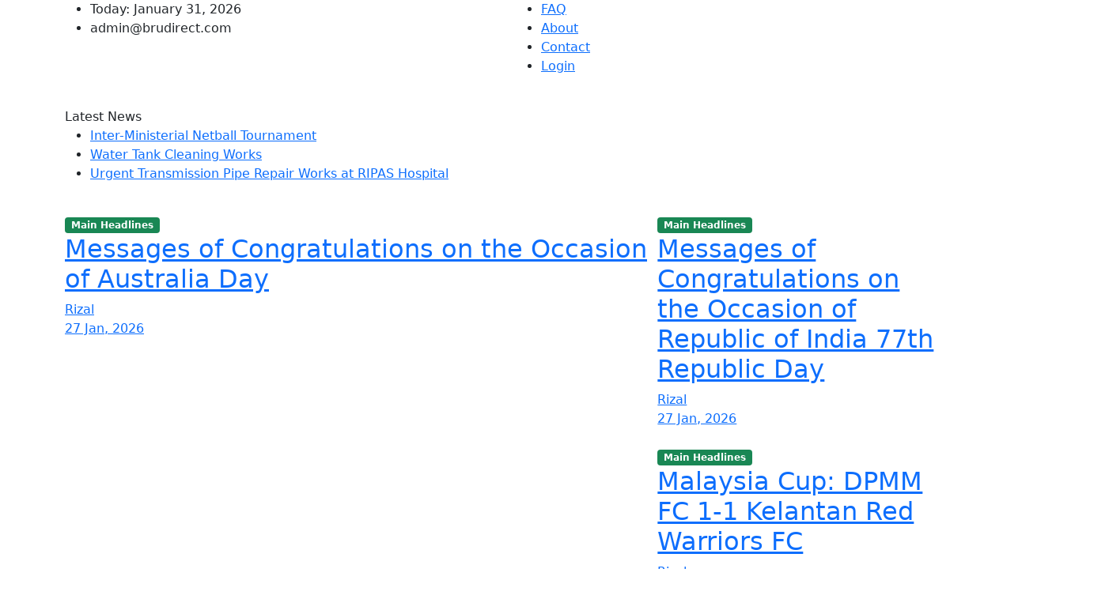

--- FILE ---
content_type: text/html; charset=UTF-8
request_url: https://www.brudirect.com/index.php/2010070524552/Local-News/news.php?id=166353
body_size: 11544
content:
<!DOCTYPE html>
<html lang="en">
    <head>
        <!-- Global site tag (gtag.js) - Google Analytics -->
<script async src="https://www.googletagmanager.com/gtag/js?id=G-VKDY0RM59B"></script>
<script>
  window.dataLayer = window.dataLayer || [];
  function gtag(){dataLayer.push(arguments);}
  gtag('js', new Date());

  gtag('config', 'G-VKDY0RM59B');
</script>
<script async src="https://pagead2.googlesyndication.com/pagead/js/adsbygoogle.js?client=ca-pub-3544059416375875"
     crossorigin="anonymous"></script>
        <meta charset="utf-8">
        <meta name="viewport" content="width=device-width, initial-scale=1, shrink-to-fit=no">
        
        <meta name="description" content="">
        <title>Brunei's No.1 News Website</title>        
        
        <link rel="icon" type="image/png" href="https://brudirect.com/uploads/favicon.ico">

        <!-- All CSS -->
        <link rel="stylesheet" href="https://brudirect.com/dist-front/css/bootstrap.min.css">
        <link rel="stylesheet" href="https://brudirect.com/dist-front/css/jquery-ui.css">
        <link rel="stylesheet" href="https://brudirect.com/dist-front/css/animate.min.css">
        <link rel="stylesheet" href="https://brudirect.com/dist-front/css/magnific-popup.css">
        <link rel="stylesheet" href="https://brudirect.com/dist-front/css/owl.carousel.min.css">
        <link rel="stylesheet" href="https://brudirect.com/dist-front/css/select2.min.css">
        <link rel="stylesheet" href="https://brudirect.com/dist-front/css/select2-bootstrap.min.css">
        <link rel="stylesheet" href="https://brudirect.com/dist-front/css/iziToast.min.css">
        <!-- <link rel="stylesheet" href="https://brudirect.com/dist-front/css/sweetalert2.min.css"> -->
        <link rel="stylesheet" href="https://brudirect.com/dist-front/css/spacing.css">
        <link rel="stylesheet" href="https://brudirect.com/dist-front/css/font_awesome_5_free.min.css">
        <link rel="stylesheet" href="https://brudirect.com/dist-front/css/style.css">
        
        <!-- All Javascripts -->
        <script src="https://brudirect.com/dist-front/js/jquery-3.6.0.min.js"></script>
        <script src="https://brudirect.com/dist-front/js/bootstrap.min.js"></script>
        <script src="https://brudirect.com/dist-front/js/jquery-ui.js"></script>
        <script src="https://brudirect.com/dist-front/js/jquery.magnific-popup.min.js"></script>
        <script src="https://brudirect.com/dist-front/js/owl.carousel.min.js"></script>
        <script src="https://brudirect.com/dist-front/js/wow.min.js"></script>
        <script src="https://brudirect.com/dist-front/js/select2.full.js"></script>
        <script src="https://brudirect.com/dist-front/js/iziToast.min.js"></script>
        <!-- <script src="https://brudirect.com/dist-front/js/sweetalert2.min.js"></script> -->
        <script src="https://brudirect.com/dist-front/js/jquery.waypoints.min.js"></script>
        <script src="https://brudirect.com/dist-front/js/acmeticker.js"></script>
        <script src="https://brudirect.com/dist-admin/tinymce/tinymce.min.js"></script>

        <!-- Google Fonts: Source Sans Pro -->
        <link href="https://fonts.googleapis.com/css2?family=Source+Sans+Pro:wght@400;500;600;700&display=swap" rel="stylesheet">

        <!-- <script type="text/javascript" src="//s7.addthis.com/js/300/addthis_widget.js#pubid=ra-6212352ed76fda0a"></script>         -->
        
        <!-- Google Analytics -->
        <script async src="https://www.googletagmanager.com/gtag/js?id=UA-84213520-6"></script>
        <script>
            window.dataLayer = window.dataLayer || [];
            function gtag(){dataLayer.push(arguments);}
            gtag('js', new Date());
            gtag('config', 'UA-84213520-6');
        </script>

    </head>
    <body>
        <div class="top">
            <div class="container">
                <div class="row">
                    <div class="col-md-6">
                        <ul>
                            <li class="today-text">Today: January 31, 2026</li>

                                                        <li class="email-text">
                                admin@brudirect.com                            </li>
                                                    </ul>
                    </div>
                    <div class="col-md-6">
                        <ul class="right">
                            <li class="menu"><a href="https://brudirect.com/faq.php">FAQ</a></li>
                            <li class="menu"><a href="https://brudirect.com/about.php">About</a></li>
                            <li class="menu"><a href="https://brudirect.com/contact.php">Contact</a></li>
                                                            <li class="menu"><a href="https://brudirect.com/login.php">Login</a></li>
                                                    </ul>
                    </div>
                </div>
            </div>
        </div>

        <div class="heading-area">
            <div class="container">
                <div class="row">
                    <div class="col-md-4 d-flex align-items-center">
                        <div class="logo">
                            <a href="https://brudirect.com/">
                                <img src="https://brudirect.com/uploads/logo_brudirectcom.png" alt="">
                            </a>
                        </div>
                    </div>
                    <div class="col-md-8">
                                            </div>
                </div>
            </div>
        </div>
  
        
<div class="news-ticker-item">  
    <div class="container">  
        <div class="row">  
            <div class="col-md-12">  
                <div class="acme-news-ticker">  
                    <div class="acme-news-ticker-label">Latest News</div>  
                    <div class="acme-news-ticker-box">  
                        <ul class="my-news-ticker">  
                              
                                <li><a href="https://brudirect.com/post/30/01/2026-Inter-Ministerial-Netball-Tournament">Inter-Ministerial Netball Tournament</a></li>  
                                  
                                <li><a href="https://brudirect.com/post/30/01/2026-Water-Tank-Cleaning-Works">Water Tank Cleaning Works</a></li>  
                                  
                                <li><a href="https://brudirect.com/post/Urgent-Transmission-Pipe-Repair-Works-at-RIPAS-Hospital">Urgent Transmission Pipe Repair Works at RIPAS Hospital</a></li>  
                                  
                        </ul>  
                    </div>  
                </div>  
            </div>  
        </div>  
    </div>  
</div>  

<div class="home-main">  
    <div class="container">  
        <div class="row g-2">  
            <div class="col-lg-8 col-md-12 left">  
                  
                    <div class="inner">  
                        <div class="photo">  
                            <div class="bg"></div>  
                            <img src="https://brudirect.com/uploads/post_featured_photo_1769458649.png" alt="">  
                            <div class="text">  
                                <div class="text-inner">  
                                    <div class="category">  
                                        <span class="badge bg-success badge-sm">Main Headlines</span>  
                                    </div>  
                                    <h2><a href="https://brudirect.com/post/Messages-of-Congratulations-on-the-Occasion-of-Australia-Day">Messages of Congratulations on the Occasion of Australia Day</a></h2>  
                                    <div class="date-user">  
                                        <div class="user">  
                                            <a href="https://brudirect.com/author.php?id=2">Rizal</a>  
                                        </div>  
                                        <div class="date">  
                                            <a href="https://brudirect.com/daywise.php?date=2026-01-27">27 Jan, 2026</a>  
                                        </div>  
                                    </div>  
                                </div>  
                            </div>  
                        </div>  
                    </div>  
                      
            </div>  

            <div class="col-lg-4 col-md-12">  
                  
                        <div class="inner inner-right">  
                            <div class="photo">  
                                <div class="bg"></div>  
                                <img src="https://brudirect.com/uploads/post_featured_photo_1769458494.png" alt="">  
                                <div class="text">  
                                    <div class="text-inner">  
                                        <div class="category">  
                                            <span class="badge bg-success badge-sm">Main Headlines</span>  
                                        </div>  
                                        <h2><a href="https://brudirect.com/post/Messages-of-Congratulations-on-the-Occasion-of-Republic-of-India-77th-Republic-Day">Messages of Congratulations on the Occasion of Republic of India 77th Republic Day</a></h2>  
                                        <div class="date-user">  
                                            <div class="user">  
                                                <a href="https://brudirect.com/author.php?id=2">Rizal</a>  
                                            </div>  
                                            <div class="date">  
                                                <a href="https://brudirect.com/daywise.php?date=2026-01-27">27 Jan, 2026</a>  
                                            </div>  
                                        </div>  
                                    </div>  
                                </div>  
                            </div>  
                        </div>  
                          
                        <div class="inner inner-right">  
                            <div class="photo">  
                                <div class="bg"></div>  
                                <img src="https://brudirect.com/uploads/post_featured_photo_1769368978.png" alt="">  
                                <div class="text">  
                                    <div class="text-inner">  
                                        <div class="category">  
                                            <span class="badge bg-success badge-sm">Main Headlines</span>  
                                        </div>  
                                        <h2><a href="https://brudirect.com/post/Malaysia-Cup:-DPMM-FC-1-1-Kelantan-Red-Warriors-FC">Malaysia Cup: DPMM FC 1-1 Kelantan Red Warriors FC</a></h2>  
                                        <div class="date-user">  
                                            <div class="user">  
                                                <a href="https://brudirect.com/author.php?id=2">Rizal</a>  
                                            </div>  
                                            <div class="date">  
                                                <a href="https://brudirect.com/daywise.php?date=2026-01-26">26 Jan, 2026</a>  
                                            </div>  
                                        </div>  
                                    </div>  
                                </div>  
                            </div>  
                        </div>  
                          
            </div>  
        </div>  
    </div>  
</div>

  

<div class="search-section">  
    <div class="container">  
        <div class="inner">  
            <form action="https://brudirect.com/pre_result.php" method="get">  
                <div class="row">  
                    <div class="col-md-3">  
                        <div class="form-group">  
                            <input type="text" name="title" class="form-control" placeholder="Title">  
                        </div>  
                    </div>  
                    <div class="col-md-3">  
                        <div class="form-group">  
                            <select id="category_id" name="category_id" class="form-select">  
                                <option value="">Select Category</option>  
                                  
                                    <option value="1">National Headline</option>  
                                      
                                    <option value="15">Press Releases</option>  
                                      
                                    <option value="2">Borneo</option>  
                                      
                                    <option value="3">Southeast Asia</option>  
                                      
                                    <option value="4">World Headline</option>  
                                      
                                    <option value="5">World Sports</option>  
                                      
                                    <option value="6">Business</option>  
                                      
                                    <option value="7">Science &amp; Technology</option>  
                                      
                                    <option value="8">Entertainment</option>  
                                      
                                    <option value="9">Health &amp; Lifestyles</option>  
                                      
                                    <option value="10">Xinhua News Agency</option>  
                                      
                                    <option value="11">Features</option>  
                                      
                            </select>  
                        </div>  
                    </div>  
                    <div class="col-md-3">  
                        <div class="form-group">  
                            <select id="subcategory_id" name="subcategory_id" class="form-select">  
                                <option value="">Select SubCategory</option>  
                            </select>  
                        </div>  
                    </div>  
                    <div class="col-md-3">  
                        <button type="submit" class="btn btn-primary">Search</button>  
                    </div>  
                </div>  
            </form>  
        </div>  
    </div>  
</div>  

<div class="home-content">  
    <div class="container">  
        <div class="row">  
            <div class="col-lg-8 col-md-6 left-col">  
                <div class="left">  
  
        <!-- News Of Category -->  
        <div class="news-total-item">  
            <div class="row">  
                <div class="col-lg-6 col-md-12">  
                    <h2>National Headline</h2> <!-- Use htmlspecialchars to prevent XSS -->  
                </div>  
                <div class="col-lg-6 col-md-12 see-all">  
                    <a href="https://brudirect.com/result.php?title=&category=national-headline&subcategory=" class="btn btn-primary btn-sm">See All News</a>  
                </div>  
                <div class="col-md-12">  
                    <div class="bar"></div>  
                </div>  
            </div>  
            <div class="row">  
                <div class="col-lg-6 col-md-12">  
                    <div class="left-side">  
                          
    <div class="photo">  
        <img src="https://brudirect.com/uploads/post_featured_photo_1769820913.png" alt="">  
    </div>  
    <div class="category">  
        <span class="badge bg-success">Sports</span>  
    </div>  
    <h3><a href="https://brudirect.com/post/30%2F01%2F2026-Inter-Ministerial-Netball-Tournament">Inter-Ministerial Netball Tournament</a></h3>  
    <div class="date-user">  
        <div class="user">  
            <a href="https://brudirect.com/author.php?id=2">Rizal</a>  
        </div>  
        <div class="date">  
            <a href="https://brudirect.com/daywise.php?date=2026-01-31">31 Jan, 2026</a>  
        </div>  
    </div>  
    <p style="font-family: Arial, sans-serif; font-size: 16px; line-height: 1.5; color: #333;">  
        

&nbsp;
&nbsp;




The Ministry of Culture, Youth and Sports through the Department of Youth and Sports organised the Inter-Ministerial Netba...  
    </p>  
      
                    </div>  
                </div>  
                <div class="col-lg-6 col-md-12">  
                    <div class="right-side">  
                          
                                <div class="right-side-item">  
                                    <div class="left">
                                        <img src="https://brudirect.com/uploads/post_featured_photo_1769820663.png" alt="">
                                    </div>
                                    <div class="right">
                                        <div class="category">
                                            <span class="badge bg-success">National</span>
                                        </div>
                                        <h2><a href="https://brudirect.com/post/30%2F01%2F2026-Water-Tank-Cleaning-Works">Water Tank Cleaning Works</a></h2>
                                        <div class="date-user">
                                            <div class="user">
                                                <a href="https://brudirect.com/author.php?id=2">Rizal</a>
                                            </div>
                                            <div class="date">
                                                <a href="https://brudirect.com/daywise.php?date=2026-01-31">31 Jan, 2026</a>
                                            </div>
                                        </div>
                                    </div>
                                </div>
                                  
                                <div class="right-side-item">  
                                    <div class="left">
                                        <img src="https://brudirect.com/uploads/post_featured_photo_1769820534.png" alt="">
                                    </div>
                                    <div class="right">
                                        <div class="category">
                                            <span class="badge bg-success">National</span>
                                        </div>
                                        <h2><a href="https://brudirect.com/post/Urgent-Transmission-Pipe-Repair-Works-at-RIPAS-Hospital">Urgent Transmission Pipe Repair Works at RIPAS Hospital</a></h2>
                                        <div class="date-user">
                                            <div class="user">
                                                <a href="https://brudirect.com/author.php?id=2">Rizal</a>
                                            </div>
                                            <div class="date">
                                                <a href="https://brudirect.com/daywise.php?date=2026-01-31">31 Jan, 2026</a>
                                            </div>
                                        </div>
                                    </div>
                                </div>
                                  
                                <div class="right-side-item">  
                                    <div class="left">
                                        <img src="https://brudirect.com/uploads/post_featured_photo_1769820351.png" alt="">
                                    </div>
                                    <div class="right">
                                        <div class="category">
                                            <span class="badge bg-success">National</span>
                                        </div>
                                        <h2><a href="https://brudirect.com/post/UBD-to-Showcase-GenBESTARI">UBD to Showcase GenBESTARI</a></h2>
                                        <div class="date-user">
                                            <div class="user">
                                                <a href="https://brudirect.com/author.php?id=2">Rizal</a>
                                            </div>
                                            <div class="date">
                                                <a href="https://brudirect.com/daywise.php?date=2026-01-31">31 Jan, 2026</a>
                                            </div>
                                        </div>
                                    </div>
                                </div>
                                  
                                <div class="right-side-item">  
                                    <div class="left">
                                        <img src="https://brudirect.com/uploads/post_featured_photo_1769820242.png" alt="">
                                    </div>
                                    <div class="right">
                                        <div class="category">
                                            <span class="badge bg-success">National</span>
                                        </div>
                                        <h2><a href="https://brudirect.com/post/Tazkirah-on-Secrets-of-Supplication">Tazkirah on Secrets of Supplication</a></h2>
                                        <div class="date-user">
                                            <div class="user">
                                                <a href="https://brudirect.com/author.php?id=2">Rizal</a>
                                            </div>
                                            <div class="date">
                                                <a href="https://brudirect.com/daywise.php?date=2026-01-31">31 Jan, 2026</a>
                                            </div>
                                        </div>
                                    </div>
                                </div>
                                                    </div>
                </div>
            </div>
        </div>
        <!-- // News Of Category -->
          
        <!-- News Of Category -->  
        <div class="news-total-item">  
            <div class="row">  
                <div class="col-lg-6 col-md-12">  
                    <h2>Press Releases</h2> <!-- Use htmlspecialchars to prevent XSS -->  
                </div>  
                <div class="col-lg-6 col-md-12 see-all">  
                    <a href="https://brudirect.com/result.php?title=&category=Press-Releases&subcategory=" class="btn btn-primary btn-sm">See All News</a>  
                </div>  
                <div class="col-md-12">  
                    <div class="bar"></div>  
                </div>  
            </div>  
            <div class="row">  
                <div class="col-lg-6 col-md-12">  
                    <div class="left-side">  
                          
    <div class="photo">  
        <img src="https://brudirect.com/uploads/post_featured_photo_1769771530.gif" alt="">  
    </div>  
    <div class="category">  
        <span class="badge bg-success">Foreign Press Releases</span>  
    </div>  
    <h3><a href="https://brudirect.com/post/fabulux-records">Fabulux LED Certified by Lawrence World Records as the World’s Best-Selling Outdoor LED Display Brand</a></h3>  
    <div class="date-user">  
        <div class="user">  
            <a href="https://brudirect.com/author.php?id=10">May</a>  
        </div>  
        <div class="date">  
            <a href="https://brudirect.com/daywise.php?date=2026-01-30">30 Jan, 2026</a>  
        </div>  
    </div>  
    <p style="font-family: Arial, sans-serif; font-size: 16px; line-height: 1.5; color: #333;">  
        Fabulux LED hosted the Official Plaque Awarding Ceremony with Lawrence World Records at its headquarters in Shenzhen, China. As a top LED display manu...  
    </p>  
      
                    </div>  
                </div>  
                <div class="col-lg-6 col-md-12">  
                    <div class="right-side">  
                          
                                <div class="right-side-item">  
                                    <div class="left">
                                        <img src="https://brudirect.com/uploads/post_featured_photo_1769504721.jpg" alt="">
                                    </div>
                                    <div class="right">
                                        <div class="category">
                                            <span class="badge bg-success">Foreign Press Releases</span>
                                        </div>
                                        <h2><a href="https://brudirect.com/post/zigong-lantern">The 32nd Zigong International Dinosaur Lantern Festival Lights Up, Launching a Fantastical Journey of Light and Shadow</a></h2>
                                        <div class="date-user">
                                            <div class="user">
                                                <a href="https://brudirect.com/author.php?id=10">May</a>
                                            </div>
                                            <div class="date">
                                                <a href="https://brudirect.com/daywise.php?date=2026-01-27">27 Jan, 2026</a>
                                            </div>
                                        </div>
                                    </div>
                                </div>
                                  
                                <div class="right-side-item">  
                                    <div class="left">
                                        <img src="https://brudirect.com/uploads/post_featured_photo_1766559708.jpg" alt="">
                                    </div>
                                    <div class="right">
                                        <div class="category">
                                            <span class="badge bg-success">Foreign Press Releases</span>
                                        </div>
                                        <h2><a href="https://brudirect.com/post/grassroots-gov">China Everything Releases Video ‘Inside Yiwu&#039;s Grassroots Governance’</a></h2>
                                        <div class="date-user">
                                            <div class="user">
                                                <a href="https://brudirect.com/author.php?id=10">May</a>
                                            </div>
                                            <div class="date">
                                                <a href="https://brudirect.com/daywise.php?date=2025-12-24">24 Dec, 2025</a>
                                            </div>
                                        </div>
                                    </div>
                                </div>
                                  
                                <div class="right-side-item">  
                                    <div class="left">
                                        <img src="https://brudirect.com/uploads/post_featured_photo_1764995729.1" alt="">
                                    </div>
                                    <div class="right">
                                        <div class="category">
                                            <span class="badge bg-success">Foreign Press Releases</span>
                                        </div>
                                        <h2><a href="https://brudirect.com/post/Yantai-lowcarbon">Yantai Offers Global Bay Areas a Paradigm of Low-Carbon Transformation</a></h2>
                                        <div class="date-user">
                                            <div class="user">
                                                <a href="https://brudirect.com/author.php?id=10">May</a>
                                            </div>
                                            <div class="date">
                                                <a href="https://brudirect.com/daywise.php?date=2025-12-06">06 Dec, 2025</a>
                                            </div>
                                        </div>
                                    </div>
                                </div>
                                  
                                <div class="right-side-item">  
                                    <div class="left">
                                        <img src="https://brudirect.com/uploads/post_featured_photo_1764644901.1" alt="">
                                    </div>
                                    <div class="right">
                                        <div class="category">
                                            <span class="badge bg-success">Foreign Press Releases</span>
                                        </div>
                                        <h2><a href="https://brudirect.com/post/Beijing-Sciencecity">2025 Energy Transition Conference Kicked Off in Beijing’s Future Science City</a></h2>
                                        <div class="date-user">
                                            <div class="user">
                                                <a href="https://brudirect.com/author.php?id=10">May</a>
                                            </div>
                                            <div class="date">
                                                <a href="https://brudirect.com/daywise.php?date=2025-11-29">29 Nov, 2025</a>
                                            </div>
                                        </div>
                                    </div>
                                </div>
                                                    </div>
                </div>
            </div>
        </div>
        <!-- // News Of Category -->
          
        <!-- News Of Category -->  
        <div class="news-total-item">  
            <div class="row">  
                <div class="col-lg-6 col-md-12">  
                    <h2>World Headline</h2> <!-- Use htmlspecialchars to prevent XSS -->  
                </div>  
                <div class="col-lg-6 col-md-12 see-all">  
                    <a href="https://brudirect.com/result.php?title=&category=world-headline&subcategory=" class="btn btn-primary btn-sm">See All News</a>  
                </div>  
                <div class="col-md-12">  
                    <div class="bar"></div>  
                </div>  
            </div>  
            <div class="row">  
                <div class="col-lg-6 col-md-12">  
                    <div class="left-side">  
                          
    <div class="photo">  
        <img src="https://brudirect.com/uploads/post_featured_photo_1768794510.jpg" alt="">  
    </div>  
    <div class="category">  
        <span class="badge bg-success">Europe</span>  
    </div>  
    <h3><a href="https://brudirect.com/post/21-trains">At least 21 killed in Spain after crash involving high-speed trains</a></h3>  
    <div class="date-user">  
        <div class="user">  
            <a href="https://brudirect.com/author.php?id=10">May</a>  
        </div>  
        <div class="date">  
            <a href="https://brudirect.com/daywise.php?date=2026-01-19">19 Jan, 2026</a>  
        </div>  
    </div>  
    <p style="font-family: Arial, sans-serif; font-size: 16px; line-height: 1.5; color: #333;">  
        
At least 21 people have been killed after a crash involving high-speed trains in southern Spain, as authorities warn the death toll could rise overn...  
    </p>  
      
                    </div>  
                </div>  
                <div class="col-lg-6 col-md-12">  
                    <div class="right-side">  
                          
                                <div class="right-side-item">  
                                    <div class="left">
                                        <img src="https://brudirect.com/uploads/post_featured_photo_1768794262.jpg" alt="">
                                    </div>
                                    <div class="right">
                                        <div class="category">
                                            <span class="badge bg-success">Asia</span>
                                        </div>
                                        <h2><a href="https://brudirect.com/post/bts-comeback">The new BTS album title and what to know about the K-pop band’s comeback</a></h2>
                                        <div class="date-user">
                                            <div class="user">
                                                <a href="https://brudirect.com/author.php?id=10">May</a>
                                            </div>
                                            <div class="date">
                                                <a href="https://brudirect.com/daywise.php?date=2026-01-19">19 Jan, 2026</a>
                                            </div>
                                        </div>
                                    </div>
                                </div>
                                  
                                <div class="right-side-item">  
                                    <div class="left">
                                        <img src="https://brudirect.com/uploads/post_featured_photo_1768735633.jpg" alt="">
                                    </div>
                                    <div class="right">
                                        <div class="category">
                                            <span class="badge bg-success">Asia</span>
                                        </div>
                                        <h2><a href="https://brudirect.com/post/indonesian-missing">Indonesian rescuers find debris from missing plane</a></h2>
                                        <div class="date-user">
                                            <div class="user">
                                                <a href="https://brudirect.com/author.php?id=10">May</a>
                                            </div>
                                            <div class="date">
                                                <a href="https://brudirect.com/daywise.php?date=2026-01-18">18 Jan, 2026</a>
                                            </div>
                                        </div>
                                    </div>
                                </div>
                                  
                                <div class="right-side-item">  
                                    <div class="left">
                                        <img src="https://brudirect.com/uploads/post_featured_photo_1768580955.jpg" alt="">
                                    </div>
                                    <div class="right">
                                        <div class="category">
                                            <span class="badge bg-success">America</span>
                                        </div>
                                        <h2><a href="https://brudirect.com/post/us-suspends">US suspends immigrant visa processing for 75 countries</a></h2>
                                        <div class="date-user">
                                            <div class="user">
                                                <a href="https://brudirect.com/author.php?id=10">May</a>
                                            </div>
                                            <div class="date">
                                                <a href="https://brudirect.com/daywise.php?date=2026-01-17">17 Jan, 2026</a>
                                            </div>
                                        </div>
                                    </div>
                                </div>
                                  
                                <div class="right-side-item">  
                                    <div class="left">
                                        <img src="https://brudirect.com/uploads/post_featured_photo_1768451699.jpg" alt="">
                                    </div>
                                    <div class="right">
                                        <div class="category">
                                            <span class="badge bg-success">Europe</span>
                                        </div>
                                        <h2><a href="https://brudirect.com/post/denmark-greenland">Denmark warns of &#039;fundamental disagreement&#039; after White House talks on Greenland</a></h2>
                                        <div class="date-user">
                                            <div class="user">
                                                <a href="https://brudirect.com/author.php?id=10">May</a>
                                            </div>
                                            <div class="date">
                                                <a href="https://brudirect.com/daywise.php?date=2026-01-15">15 Jan, 2026</a>
                                            </div>
                                        </div>
                                    </div>
                                </div>
                                                    </div>
                </div>
            </div>
        </div>
        <!-- // News Of Category -->
          
        <!-- News Of Category -->  
        <div class="news-total-item">  
            <div class="row">  
                <div class="col-lg-6 col-md-12">  
                    <h2>World Sports</h2> <!-- Use htmlspecialchars to prevent XSS -->  
                </div>  
                <div class="col-lg-6 col-md-12 see-all">  
                    <a href="https://brudirect.com/result.php?title=&category=world-sports&subcategory=" class="btn btn-primary btn-sm">See All News</a>  
                </div>  
                <div class="col-md-12">  
                    <div class="bar"></div>  
                </div>  
            </div>  
            <div class="row">  
                <div class="col-lg-6 col-md-12">  
                    <div class="left-side">  
                          
    <div class="photo">  
        <img src="https://brudirect.com/uploads/post_featured_photo_1768735836.jpg" alt="">  
    </div>  
    <div class="category">  
        <span class="badge bg-success">World Sports</span>  
    </div>  
    <h3><a href="https://brudirect.com/post/favourite-idols">Fans grab chance to meet favourite fight idols</a></h3>  
    <div class="date-user">  
        <div class="user">  
            <a href="https://brudirect.com/author.php?id=10">May</a>  
        </div>  
        <div class="date">  
            <a href="https://brudirect.com/daywise.php?date=2026-01-18">18 Jan, 2026</a>  
        </div>  
    </div>  
    <p style="font-family: Arial, sans-serif; font-size: 16px; line-height: 1.5; color: #333;">  
        KUCHING (Jan 18): The energy was palpable as fans thronged the meet-and-greet session for a rare opportunity to get up close with renowned local Muay ...  
    </p>  
      
                    </div>  
                </div>  
                <div class="col-lg-6 col-md-12">  
                    <div class="right-side">  
                          
                                <div class="right-side-item">  
                                    <div class="left">
                                        <img src="https://brudirect.com/uploads/post_featured_photo_1768451276.jpg" alt="">
                                    </div>
                                    <div class="right">
                                        <div class="category">
                                            <span class="badge bg-success">World Sports</span>
                                        </div>
                                        <h2><a href="https://brudirect.com/post/mulu-eco">Experience thrill of sports and nature at upcoming Mulu Eco Challenge</a></h2>
                                        <div class="date-user">
                                            <div class="user">
                                                <a href="https://brudirect.com/author.php?id=10">May</a>
                                            </div>
                                            <div class="date">
                                                <a href="https://brudirect.com/daywise.php?date=2026-01-15">15 Jan, 2026</a>
                                            </div>
                                        </div>
                                    </div>
                                </div>
                                  
                                <div class="right-side-item">  
                                    <div class="left">
                                        <img src="https://brudirect.com/uploads/post_featured_photo_1768180327.jpg" alt="">
                                    </div>
                                    <div class="right">
                                        <div class="category">
                                            <span class="badge bg-success">World Sports</span>
                                        </div>
                                        <h2><a href="https://brudirect.com/post/PASC-growth">PASC celebrates 10 years of growth and excellence</a></h2>
                                        <div class="date-user">
                                            <div class="user">
                                                <a href="https://brudirect.com/author.php?id=10">May</a>
                                            </div>
                                            <div class="date">
                                                <a href="https://brudirect.com/daywise.php?date=2026-01-12">12 Jan, 2026</a>
                                            </div>
                                        </div>
                                    </div>
                                </div>
                                  
                                <div class="right-side-item">  
                                    <div class="left">
                                        <img src="https://brudirect.com/uploads/post_featured_photo_1768180210.jpg" alt="">
                                    </div>
                                    <div class="right">
                                        <div class="category">
                                            <span class="badge bg-success">World Sports</span>
                                        </div>
                                        <h2><a href="https://brudirect.com/post/sabah-squash">Sabah squash body to build on 2025 results for new season</a></h2>
                                        <div class="date-user">
                                            <div class="user">
                                                <a href="https://brudirect.com/author.php?id=10">May</a>
                                            </div>
                                            <div class="date">
                                                <a href="https://brudirect.com/daywise.php?date=2026-01-12">12 Jan, 2026</a>
                                            </div>
                                        </div>
                                    </div>
                                </div>
                                  
                                <div class="right-side-item">  
                                    <div class="left">
                                        <img src="https://brudirect.com/uploads/post_featured_photo_1768102738.jpg" alt="">
                                    </div>
                                    <div class="right">
                                        <div class="category">
                                            <span class="badge bg-success">World Sports</span>
                                        </div>
                                        <h2><a href="https://brudirect.com/post/sabah-likas10th">Sabah held to 1-1 draw by KL City in Likas</a></h2>
                                        <div class="date-user">
                                            <div class="user">
                                                <a href="https://brudirect.com/author.php?id=10">May</a>
                                            </div>
                                            <div class="date">
                                                <a href="https://brudirect.com/daywise.php?date=2026-01-11">11 Jan, 2026</a>
                                            </div>
                                        </div>
                                    </div>
                                </div>
                                                    </div>
                </div>
            </div>
        </div>
        <!-- // News Of Category -->
          
        <!-- News Of Category -->  
        <div class="news-total-item">  
            <div class="row">  
                <div class="col-lg-6 col-md-12">  
                    <h2>Science &amp; Technology</h2> <!-- Use htmlspecialchars to prevent XSS -->  
                </div>  
                <div class="col-lg-6 col-md-12 see-all">  
                    <a href="https://brudirect.com/result.php?title=&category=science-technology&subcategory=" class="btn btn-primary btn-sm">See All News</a>  
                </div>  
                <div class="col-md-12">  
                    <div class="bar"></div>  
                </div>  
            </div>  
            <div class="row">  
                <div class="col-lg-6 col-md-12">  
                    <div class="left-side">  
                          
    <div class="photo">  
        <img src="https://brudirect.com/uploads/post_featured_photo_1768375250.jpg" alt="">  
    </div>  
    <div class="category">  
        <span class="badge bg-success">Internet &amp; Social Media</span>  
    </div>  
    <h3><a href="https://brudirect.com/post/us-nvidia">US approves sale of Nvidia&#039;s advanced AI chips to China</a></h3>  
    <div class="date-user">  
        <div class="user">  
            <a href="https://brudirect.com/author.php?id=10">May</a>  
        </div>  
        <div class="date">  
            <a href="https://brudirect.com/daywise.php?date=2026-01-14">14 Jan, 2026</a>  
        </div>  
    </div>  
    <p style="font-family: Arial, sans-serif; font-size: 16px; line-height: 1.5; color: #333;">  
        
The US government has given chip giant Nvidia the green light to sell its advanced artificial intelligence (AI) processors in China, the Department ...  
    </p>  
      
                    </div>  
                </div>  
                <div class="col-lg-6 col-md-12">  
                    <div class="right-side">  
                          
                                <div class="right-side-item">  
                                    <div class="left">
                                        <img src="https://brudirect.com/uploads/post_featured_photo_1768019504.jpg" alt="">
                                    </div>
                                    <div class="right">
                                        <div class="category">
                                            <span class="badge bg-success">Space &amp; Science</span>
                                        </div>
                                        <h2><a href="https://brudirect.com/post/red-pixel">A red pixel in the snow: How AI solved the mystery of a missing mountaineer</a></h2>
                                        <div class="date-user">
                                            <div class="user">
                                                <a href="https://brudirect.com/author.php?id=10">May</a>
                                            </div>
                                            <div class="date">
                                                <a href="https://brudirect.com/daywise.php?date=2026-01-10">10 Jan, 2026</a>
                                            </div>
                                        </div>
                                    </div>
                                </div>
                                  
                                <div class="right-side-item">  
                                    <div class="left">
                                        <img src="https://brudirect.com/uploads/post_featured_photo_1768019145.jpg" alt="">
                                    </div>
                                    <div class="right">
                                        <div class="category">
                                            <span class="badge bg-success">Internet &amp; Social Media</span>
                                        </div>
                                        <h2><a href="https://brudirect.com/post/musk-censorship">Musk says X outcry is &#039;excuse for censorship&#039;</a></h2>
                                        <div class="date-user">
                                            <div class="user">
                                                <a href="https://brudirect.com/author.php?id=10">May</a>
                                            </div>
                                            <div class="date">
                                                <a href="https://brudirect.com/daywise.php?date=2026-01-10">10 Jan, 2026</a>
                                            </div>
                                        </div>
                                    </div>
                                </div>
                                  
                                <div class="right-side-item">  
                                    <div class="left">
                                        <img src="https://brudirect.com/uploads/post_featured_photo_1767842707.jpg" alt="">
                                    </div>
                                    <div class="right">
                                        <div class="category">
                                            <span class="badge bg-success">Gadget &amp; Devices</span>
                                        </div>
                                        <h2><a href="https://brudirect.com/post/inside-zero">Inside the sub-zero lair of the world&#039;s most powerful computer</a></h2>
                                        <div class="date-user">
                                            <div class="user">
                                                <a href="https://brudirect.com/author.php?id=10">May</a>
                                            </div>
                                            <div class="date">
                                                <a href="https://brudirect.com/daywise.php?date=2026-01-08">08 Jan, 2026</a>
                                            </div>
                                        </div>
                                    </div>
                                </div>
                                  
                                <div class="right-side-item">  
                                    <div class="left">
                                        <img src="https://brudirect.com/uploads/post_featured_photo_1767255118.jpg" alt="">
                                    </div>
                                    <div class="right">
                                        <div class="category">
                                            <span class="badge bg-success">Internet &amp; Social Media</span>
                                        </div>
                                        <h2><a href="https://brudirect.com/post/gta-2026">GTA 6 and everything else: What to watch in video games in 2026</a></h2>
                                        <div class="date-user">
                                            <div class="user">
                                                <a href="https://brudirect.com/author.php?id=10">May</a>
                                            </div>
                                            <div class="date">
                                                <a href="https://brudirect.com/daywise.php?date=2026-01-01">01 Jan, 2026</a>
                                            </div>
                                        </div>
                                    </div>
                                </div>
                                                    </div>
                </div>
            </div>
        </div>
        <!-- // News Of Category -->
          
        <!-- News Of Category -->  
        <div class="news-total-item">  
            <div class="row">  
                <div class="col-lg-6 col-md-12">  
                    <h2>Entertainment</h2> <!-- Use htmlspecialchars to prevent XSS -->  
                </div>  
                <div class="col-lg-6 col-md-12 see-all">  
                    <a href="https://brudirect.com/result.php?title=&category=entertainment&subcategory=" class="btn btn-primary btn-sm">See All News</a>  
                </div>  
                <div class="col-md-12">  
                    <div class="bar"></div>  
                </div>  
            </div>  
            <div class="row">  
                <div class="col-lg-6 col-md-12">  
                    <div class="left-side">  
                          
    <div class="photo">  
        <img src="https://brudirect.com/uploads/post_featured_photo_1768374772.jpg" alt="">  
    </div>  
    <div class="category">  
        <span class="badge bg-success">Celebrities</span>  
    </div>  
    <h3><a href="https://brudirect.com/post/colvin-pioneer">Claudette Colvin, US civil rights pioneer, dies at 86</a></h3>  
    <div class="date-user">  
        <div class="user">  
            <a href="https://brudirect.com/author.php?id=10">May</a>  
        </div>  
        <div class="date">  
            <a href="https://brudirect.com/daywise.php?date=2026-01-14">14 Jan, 2026</a>  
        </div>  
    </div>  
    <p style="font-family: Arial, sans-serif; font-size: 16px; line-height: 1.5; color: #333;">  
        
Claudette Colvin, who helped end racial segregation in the US by refusing to give up her bus seat to a white person, has died. She was 86 years old....  
    </p>  
      
                    </div>  
                </div>  
                <div class="col-lg-6 col-md-12">  
                    <div class="right-side">  
                          
                                <div class="right-side-item">  
                                    <div class="left">
                                        <img src="https://brudirect.com/uploads/post_featured_photo_1766221437.jpg" alt="">
                                    </div>
                                    <div class="right">
                                        <div class="category">
                                            <span class="badge bg-success">Celebrities</span>
                                        </div>
                                        <h2><a href="https://brudirect.com/post/teams-alter">Timothée Chalamet teams up with EsDeeKid to quash alter-ego rumours</a></h2>
                                        <div class="date-user">
                                            <div class="user">
                                                <a href="https://brudirect.com/author.php?id=10">May</a>
                                            </div>
                                            <div class="date">
                                                <a href="https://brudirect.com/daywise.php?date=2025-12-20">20 Dec, 2025</a>
                                            </div>
                                        </div>
                                    </div>
                                </div>
                                  
                                <div class="right-side-item">  
                                    <div class="left">
                                        <img src="https://brudirect.com/uploads/post_featured_photo_1765953498.jpg" alt="">
                                    </div>
                                    <div class="right">
                                        <div class="category">
                                            <span class="badge bg-success">Celebrities</span>
                                        </div>
                                        <h2><a href="https://brudirect.com/post/rob-deaths">Rob and Michele Reiner&#039;s son Nick charged with murder in parents&#039; deaths</a></h2>
                                        <div class="date-user">
                                            <div class="user">
                                                <a href="https://brudirect.com/author.php?id=10">May</a>
                                            </div>
                                            <div class="date">
                                                <a href="https://brudirect.com/daywise.php?date=2025-12-17">17 Dec, 2025</a>
                                            </div>
                                        </div>
                                    </div>
                                </div>
                                  
                                <div class="right-side-item">  
                                    <div class="left">
                                        <img src="https://brudirect.com/uploads/post_featured_photo_1765866689.jpg" alt="">
                                    </div>
                                    <div class="right">
                                        <div class="category">
                                            <span class="badge bg-success">Celebrities</span>
                                        </div>
                                        <h2><a href="https://brudirect.com/post/cliff-cancer">Sir Cliff Richard reveals prostate cancer treatment</a></h2>
                                        <div class="date-user">
                                            <div class="user">
                                                <a href="https://brudirect.com/author.php?id=10">May</a>
                                            </div>
                                            <div class="date">
                                                <a href="https://brudirect.com/daywise.php?date=2025-12-16">16 Dec, 2025</a>
                                            </div>
                                        </div>
                                    </div>
                                </div>
                                  
                                <div class="right-side-item">  
                                    <div class="left">
                                        <img src="https://brudirect.com/uploads/post_featured_photo_1765779049.jpg" alt="">
                                    </div>
                                    <div class="right">
                                        <div class="category">
                                            <span class="badge bg-success">Celebrities</span>
                                        </div>
                                        <h2><a href="https://brudirect.com/post/wwe-legend">The making of a WWE legend: John Cena faces his final fight</a></h2>
                                        <div class="date-user">
                                            <div class="user">
                                                <a href="https://brudirect.com/author.php?id=10">May</a>
                                            </div>
                                            <div class="date">
                                                <a href="https://brudirect.com/daywise.php?date=2025-12-15">15 Dec, 2025</a>
                                            </div>
                                        </div>
                                    </div>
                                </div>
                                                    </div>
                </div>
            </div>
        </div>
        <!-- // News Of Category -->
          
        <!-- News Of Category -->  
        <div class="news-total-item">  
            <div class="row">  
                <div class="col-lg-6 col-md-12">  
                    <h2>Xinhua News Agency</h2> <!-- Use htmlspecialchars to prevent XSS -->  
                </div>  
                <div class="col-lg-6 col-md-12 see-all">  
                    <a href="https://brudirect.com/result.php?title=&category=xinhua-news-agency&subcategory=" class="btn btn-primary btn-sm">See All News</a>  
                </div>  
                <div class="col-md-12">  
                    <div class="bar"></div>  
                </div>  
            </div>  
            <div class="row">  
                <div class="col-lg-6 col-md-12">  
                    <div class="left-side">  
                          
    <div class="photo">  
        <img src="https://brudirect.com/uploads/post_featured_photo_1768793630.jpg" alt="">  
    </div>  
    <div class="category">  
        <span class="badge bg-success">Xinhua News Agency</span>  
    </div>  
    <h3><a href="https://brudirect.com/post/americano-lifestyle">From apothecary to Americano, traditional Chinese medicine turns into a lifestyle add-on</a></h3>  
    <div class="date-user">  
        <div class="user">  
            <a href="https://brudirect.com/author.php?id=10">May</a>  
        </div>  
        <div class="date">  
            <a href="https://brudirect.com/daywise.php?date=2026-01-19">19 Jan, 2026</a>  
        </div>  
    </div>  
    <p style="font-family: Arial, sans-serif; font-size: 16px; line-height: 1.5; color: #333;">  
        CHENGDU (Jan 19): For generations, traditional Chinese medicine (TCM) arrived with ceremony as dried roots and peels were carefully measured from wood...  
    </p>  
      
                    </div>  
                </div>  
                <div class="col-lg-6 col-md-12">  
                    <div class="right-side">  
                          
                                <div class="right-side-item">  
                                    <div class="left">
                                        <img src="https://brudirect.com/uploads/post_featured_photo_1768736058.jpg" alt="">
                                    </div>
                                    <div class="right">
                                        <div class="category">
                                            <span class="badge bg-success">Xinhua News Agency</span>
                                        </div>
                                        <h2><a href="https://brudirect.com/post/determined-china">Determined partnership makes farming pay handsomely in east China</a></h2>
                                        <div class="date-user">
                                            <div class="user">
                                                <a href="https://brudirect.com/author.php?id=10">May</a>
                                            </div>
                                            <div class="date">
                                                <a href="https://brudirect.com/daywise.php?date=2026-01-18">18 Jan, 2026</a>
                                            </div>
                                        </div>
                                    </div>
                                </div>
                                  
                                <div class="right-side-item">  
                                    <div class="left">
                                        <img src="https://brudirect.com/uploads/post_featured_photo_1768451404.jpg" alt="">
                                    </div>
                                    <div class="right">
                                        <div class="category">
                                            <span class="badge bg-success">Xinhua News Agency</span>
                                        </div>
                                        <h2><a href="https://brudirect.com/post/xinjiang-lights">From Xinjiang’s desert to economic hubs: A power expressway that lights up both ends</a></h2>
                                        <div class="date-user">
                                            <div class="user">
                                                <a href="https://brudirect.com/author.php?id=10">May</a>
                                            </div>
                                            <div class="date">
                                                <a href="https://brudirect.com/daywise.php?date=2026-01-15">15 Jan, 2026</a>
                                            </div>
                                        </div>
                                    </div>
                                </div>
                                  
                                <div class="right-side-item">  
                                    <div class="left">
                                        <img src="https://brudirect.com/uploads/post_featured_photo_1768374431.jpg" alt="">
                                    </div>
                                    <div class="right">
                                        <div class="category">
                                            <span class="badge bg-success">Xinhua News Agency</span>
                                        </div>
                                        <h2><a href="https://brudirect.com/post/homegrown-market">China’s homegrown gear makers rev up for bigger shares of winter sports market</a></h2>
                                        <div class="date-user">
                                            <div class="user">
                                                <a href="https://brudirect.com/author.php?id=10">May</a>
                                            </div>
                                            <div class="date">
                                                <a href="https://brudirect.com/daywise.php?date=2026-01-14">14 Jan, 2026</a>
                                            </div>
                                        </div>
                                    </div>
                                </div>
                                  
                                <div class="right-side-item">  
                                    <div class="left">
                                        <img src="https://brudirect.com/uploads/post_featured_photo_1768273262.jpg" alt="">
                                    </div>
                                    <div class="right">
                                        <div class="category">
                                            <span class="badge bg-success">Xinhua News Agency</span>
                                        </div>
                                        <h2><a href="https://brudirect.com/post/china-global">China’s manufacturing continues to fuel global industry growth, promote sustainability</a></h2>
                                        <div class="date-user">
                                            <div class="user">
                                                <a href="https://brudirect.com/author.php?id=10">May</a>
                                            </div>
                                            <div class="date">
                                                <a href="https://brudirect.com/daywise.php?date=2026-01-13">13 Jan, 2026</a>
                                            </div>
                                        </div>
                                    </div>
                                </div>
                                                    </div>
                </div>
            </div>
        </div>
        <!-- // News Of Category -->
          
        <!-- News Of Category -->  
        <div class="news-total-item">  
            <div class="row">  
                <div class="col-lg-6 col-md-12">  
                    <h2>Features</h2> <!-- Use htmlspecialchars to prevent XSS -->  
                </div>  
                <div class="col-lg-6 col-md-12 see-all">  
                    <a href="https://brudirect.com/result.php?title=&category=features&subcategory=" class="btn btn-primary btn-sm">See All News</a>  
                </div>  
                <div class="col-md-12">  
                    <div class="bar"></div>  
                </div>  
            </div>  
            <div class="row">  
                <div class="col-lg-6 col-md-12">  
                    <div class="left-side">  
                          
    <div class="photo">  
        <img src="https://brudirect.com/uploads/post_featured_photo_1769819542.png" alt="">  
    </div>  
    <div class="category">  
        <span class="badge bg-success">Friday&#039;s Sermons</span>  
    </div>  
    <h3><a href="https://brudirect.com/post/%27The-Obligation-to-Make-Up-for-Missed-Fasts%27">&#039;The Obligation to Make Up for Missed Fasts&#039;</a></h3>  
    <div class="date-user">  
        <div class="user">  
            <a href="https://brudirect.com/author.php?id=2">Rizal</a>  
        </div>  
        <div class="date">  
            <a href="https://brudirect.com/daywise.php?date=2026-01-31">31 Jan, 2026</a>  
        </div>  
    </div>  
    <p style="font-family: Arial, sans-serif; font-size: 16px; line-height: 1.5; color: #333;">  
        

&nbsp;
&nbsp;




Syaaban is a significant month that has it's own unique virtues. Among the religious deeds performed during said month is ...  
    </p>  
      
                    </div>  
                </div>  
                <div class="col-lg-6 col-md-12">  
                    <div class="right-side">  
                          
                                <div class="right-side-item">  
                                    <div class="left">
                                        <img src="https://brudirect.com/uploads/post_featured_photo_1769206457.png" alt="">
                                    </div>
                                    <div class="right">
                                        <div class="category">
                                            <span class="badge bg-success">Friday&#039;s Sermons</span>
                                        </div>
                                        <h2><a href="https://brudirect.com/post/Enjoining-Goodness-Forbidding-Evil">Enjoining Goodness &amp; Forbidding Evil</a></h2>
                                        <div class="date-user">
                                            <div class="user">
                                                <a href="https://brudirect.com/author.php?id=2">Rizal</a>
                                            </div>
                                            <div class="date">
                                                <a href="https://brudirect.com/daywise.php?date=2026-01-24">24 Jan, 2026</a>
                                            </div>
                                        </div>
                                    </div>
                                </div>
                                  
                                <div class="right-side-item">  
                                    <div class="left">
                                        <img src="https://brudirect.com/uploads/post_featured_photo_1768793787.jpg" alt="">
                                    </div>
                                    <div class="right">
                                        <div class="category">
                                            <span class="badge bg-success">Community and Special Interest</span>
                                        </div>
                                        <h2><a href="https://brudirect.com/post/memory-minds">Community memory clinics help aging minds stay connected</a></h2>
                                        <div class="date-user">
                                            <div class="user">
                                                <a href="https://brudirect.com/author.php?id=10">May</a>
                                            </div>
                                            <div class="date">
                                                <a href="https://brudirect.com/daywise.php?date=2026-01-19">19 Jan, 2026</a>
                                            </div>
                                        </div>
                                    </div>
                                </div>
                                  
                                <div class="right-side-item">  
                                    <div class="left">
                                        <img src="https://brudirect.com/uploads/post_featured_photo_1768736216.jpg" alt="">
                                    </div>
                                    <div class="right">
                                        <div class="category">
                                            <span class="badge bg-success">Community and Special Interest</span>
                                        </div>
                                        <h2><a href="https://brudirect.com/post/time-kuching">A hand held in time of need: Inside Lions Club of Kuching Metro’s 12-year cataract mission</a></h2>
                                        <div class="date-user">
                                            <div class="user">
                                                <a href="https://brudirect.com/author.php?id=10">May</a>
                                            </div>
                                            <div class="date">
                                                <a href="https://brudirect.com/daywise.php?date=2026-01-18">18 Jan, 2026</a>
                                            </div>
                                        </div>
                                    </div>
                                </div>
                                  
                                <div class="right-side-item">  
                                    <div class="left">
                                        <img src="https://brudirect.com/uploads/post_featured_photo_1768592375.png" alt="">
                                    </div>
                                    <div class="right">
                                        <div class="category">
                                            <span class="badge bg-success">Friday&#039;s Sermons</span>
                                        </div>
                                        <h2><a href="https://brudirect.com/post/%27The-People%27s-Supplication-For-The-King%27">&#039;The People&#039;s Supplication For The King&#039;</a></h2>
                                        <div class="date-user">
                                            <div class="user">
                                                <a href="https://brudirect.com/author.php?id=2">Rizal</a>
                                            </div>
                                            <div class="date">
                                                <a href="https://brudirect.com/daywise.php?date=2026-01-17">17 Jan, 2026</a>
                                            </div>
                                        </div>
                                    </div>
                                </div>
                                                    </div>
                </div>
            </div>
        </div>
        <!-- // News Of Category -->
                        </div>
            </div>
            <div class="col-lg-4 col-md-6 sidebar-col">
                <div class="sidebar">
                    <div class="widget">
    <div class="ad-sidebar">
        <img src="https://brudirect.com/uploads/advertisement_sidebar_top_1755955759.jpg" alt="">
    </div>
</div>

<div class="widget">
    <div class="prayer-heading">
        <h2>
        Brunei Prayer Times        
        </h2>
    </div>
    <div class="prayer-times">
                <div style="color:#888;">Prayer times unavailable.</div>
            </div>
</div>

<div class="widget">
    <div class="tag-heading">
        <h2>
            Venues
        </h2>
    </div>
    <div class="tag">
                    <div class="tag-item">
                <a href="https://brudirect.com/tag.php?name=ADDIS-ABABA"><span class="badge bg-primary">ADDIS-ABABA</span></a>
            </div>
                        <div class="tag-item">
                <a href="https://brudirect.com/tag.php?name=AFGHANISTAN"><span class="badge bg-primary">AFGHANISTAN</span></a>
            </div>
                        <div class="tag-item">
                <a href="https://brudirect.com/tag.php?name=AFRICA"><span class="badge bg-primary">AFRICA</span></a>
            </div>
                        <div class="tag-item">
                <a href="https://brudirect.com/tag.php?name=ALASKA"><span class="badge bg-primary">ALASKA</span></a>
            </div>
                        <div class="tag-item">
                <a href="https://brudirect.com/tag.php?name=AMERICA"><span class="badge bg-primary">AMERICA</span></a>
            </div>
                        <div class="tag-item">
                <a href="https://brudirect.com/tag.php?name=AMMAN"><span class="badge bg-primary">AMMAN</span></a>
            </div>
                        <div class="tag-item">
                <a href="https://brudirect.com/tag.php?name=ARAB"><span class="badge bg-primary">ARAB</span></a>
            </div>
                        <div class="tag-item">
                <a href="https://brudirect.com/tag.php?name=ASIA"><span class="badge bg-primary">ASIA</span></a>
            </div>
                        <div class="tag-item">
                <a href="https://brudirect.com/tag.php?name=AUSTRALIA"><span class="badge bg-primary">AUSTRALIA</span></a>
            </div>
                        <div class="tag-item">
                <a href="https://brudirect.com/tag.php?name=BANGKOK"><span class="badge bg-primary">BANGKOK</span></a>
            </div>
                        <div class="tag-item">
                <a href="https://brudirect.com/tag.php?name=BB"><span class="badge bg-primary">BB</span></a>
            </div>
                        <div class="tag-item">
                <a href="https://brudirect.com/tag.php?name=BBS"><span class="badge bg-primary">BBS</span></a>
            </div>
                        <div class="tag-item">
                <a href="https://brudirect.com/tag.php?name=BEIJING"><span class="badge bg-primary">BEIJING</span></a>
            </div>
                        <div class="tag-item">
                <a href="https://brudirect.com/tag.php?name=BEIJNG"><span class="badge bg-primary">BEIJNG</span></a>
            </div>
                        <div class="tag-item">
                <a href="https://brudirect.com/tag.php?name=BERLIN"><span class="badge bg-primary">BERLIN</span></a>
            </div>
                        <div class="tag-item">
                <a href="https://brudirect.com/tag.php?name=BRUSSELS"><span class="badge bg-primary">BRUSSELS</span></a>
            </div>
                        <div class="tag-item">
                <a href="https://brudirect.com/tag.php?name=BSB"><span class="badge bg-primary">BSB</span></a>
            </div>
                        <div class="tag-item">
                <a href="https://brudirect.com/tag.php?name=BSb"><span class="badge bg-primary">BSb</span></a>
            </div>
                        <div class="tag-item">
                <a href="https://brudirect.com/tag.php?name=BUDAPEST"><span class="badge bg-primary">BUDAPEST</span></a>
            </div>
                        <div class="tag-item">
                <a href="https://brudirect.com/tag.php?name=BUSAN"><span class="badge bg-primary">BUSAN</span></a>
            </div>
                        <div class="tag-item">
                <a href="https://brudirect.com/tag.php?name=Bangladesh"><span class="badge bg-primary">Bangladesh</span></a>
            </div>
                        <div class="tag-item">
                <a href="https://brudirect.com/tag.php?name=CAIRO"><span class="badge bg-primary">CAIRO</span></a>
            </div>
                        <div class="tag-item">
                <a href="https://brudirect.com/tag.php?name=CAMBODIA"><span class="badge bg-primary">CAMBODIA</span></a>
            </div>
                        <div class="tag-item">
                <a href="https://brudirect.com/tag.php?name=CANADA"><span class="badge bg-primary">CANADA</span></a>
            </div>
                        <div class="tag-item">
                <a href="https://brudirect.com/tag.php?name=CHANGCHUN"><span class="badge bg-primary">CHANGCHUN</span></a>
            </div>
                        <div class="tag-item">
                <a href="https://brudirect.com/tag.php?name=CHANGSHA"><span class="badge bg-primary">CHANGSHA</span></a>
            </div>
                        <div class="tag-item">
                <a href="https://brudirect.com/tag.php?name=CHENGDU"><span class="badge bg-primary">CHENGDU</span></a>
            </div>
                        <div class="tag-item">
                <a href="https://brudirect.com/tag.php?name=CHILE"><span class="badge bg-primary">CHILE</span></a>
            </div>
                        <div class="tag-item">
                <a href="https://brudirect.com/tag.php?name=CHINA"><span class="badge bg-primary">CHINA</span></a>
            </div>
                        <div class="tag-item">
                <a href="https://brudirect.com/tag.php?name=CHONGQING"><span class="badge bg-primary">CHONGQING</span></a>
            </div>
                        <div class="tag-item">
                <a href="https://brudirect.com/tag.php?name=China"><span class="badge bg-primary">China</span></a>
            </div>
                        <div class="tag-item">
                <a href="https://brudirect.com/tag.php?name=DANZHOU"><span class="badge bg-primary">DANZHOU</span></a>
            </div>
                        <div class="tag-item">
                <a href="https://brudirect.com/tag.php?name=DILI"><span class="badge bg-primary">DILI</span></a>
            </div>
                        <div class="tag-item">
                <a href="https://brudirect.com/tag.php?name=DOHA"><span class="badge bg-primary">DOHA</span></a>
            </div>
                        <div class="tag-item">
                <a href="https://brudirect.com/tag.php?name=DONGYING"><span class="badge bg-primary">DONGYING</span></a>
            </div>
                        <div class="tag-item">
                <a href="https://brudirect.com/tag.php?name=EGYPT"><span class="badge bg-primary">EGYPT</span></a>
            </div>
                        <div class="tag-item">
                <a href="https://brudirect.com/tag.php?name=EUROPE"><span class="badge bg-primary">EUROPE</span></a>
            </div>
                        <div class="tag-item">
                <a href="https://brudirect.com/tag.php?name=Egypt"><span class="badge bg-primary">Egypt</span></a>
            </div>
                        <div class="tag-item">
                <a href="https://brudirect.com/tag.php?name=FRANCE"><span class="badge bg-primary">FRANCE</span></a>
            </div>
                        <div class="tag-item">
                <a href="https://brudirect.com/tag.php?name=French"><span class="badge bg-primary">French</span></a>
            </div>
                        <div class="tag-item">
                <a href="https://brudirect.com/tag.php?name=GAZA"><span class="badge bg-primary">GAZA</span></a>
            </div>
                        <div class="tag-item">
                <a href="https://brudirect.com/tag.php?name=GENEVA"><span class="badge bg-primary">GENEVA</span></a>
            </div>
                        <div class="tag-item">
                <a href="https://brudirect.com/tag.php?name=GUANGDONG"><span class="badge bg-primary">GUANGDONG</span></a>
            </div>
                        <div class="tag-item">
                <a href="https://brudirect.com/tag.php?name=GUANGZHOU"><span class="badge bg-primary">GUANGZHOU</span></a>
            </div>
                        <div class="tag-item">
                <a href="https://brudirect.com/tag.php?name=GUIYANG"><span class="badge bg-primary">GUIYANG</span></a>
            </div>
                        <div class="tag-item">
                <a href="https://brudirect.com/tag.php?name=GYEONGJU"><span class="badge bg-primary">GYEONGJU</span></a>
            </div>
                        <div class="tag-item">
                <a href="https://brudirect.com/tag.php?name=Guangzhou"><span class="badge bg-primary">Guangzhou</span></a>
            </div>
                        <div class="tag-item">
                <a href="https://brudirect.com/tag.php?name=Gurugram"><span class="badge bg-primary">Gurugram</span></a>
            </div>
                        <div class="tag-item">
                <a href="https://brudirect.com/tag.php?name=HAMAS"><span class="badge bg-primary">HAMAS</span></a>
            </div>
                        <div class="tag-item">
                <a href="https://brudirect.com/tag.php?name=HANGZHOU"><span class="badge bg-primary">HANGZHOU</span></a>
            </div>
                        <div class="tag-item">
                <a href="https://brudirect.com/tag.php?name=HANGZHUO"><span class="badge bg-primary">HANGZHUO</span></a>
            </div>
                        <div class="tag-item">
                <a href="https://brudirect.com/tag.php?name=HARBIN"><span class="badge bg-primary">HARBIN</span></a>
            </div>
                        <div class="tag-item">
                <a href="https://brudirect.com/tag.php?name=HEFEI"><span class="badge bg-primary">HEFEI</span></a>
            </div>
                        <div class="tag-item">
                <a href="https://brudirect.com/tag.php?name=HOHHOT"><span class="badge bg-primary">HOHHOT</span></a>
            </div>
                        <div class="tag-item">
                <a href="https://brudirect.com/tag.php?name=HONG-KONG"><span class="badge bg-primary">HONG-KONG</span></a>
            </div>
                        <div class="tag-item">
                <a href="https://brudirect.com/tag.php?name=HUAILAI"><span class="badge bg-primary">HUAILAI</span></a>
            </div>
                        <div class="tag-item">
                <a href="https://brudirect.com/tag.php?name=HUNGARY"><span class="badge bg-primary">HUNGARY</span></a>
            </div>
                        <div class="tag-item">
                <a href="https://brudirect.com/tag.php?name=INDIA"><span class="badge bg-primary">INDIA</span></a>
            </div>
                        <div class="tag-item">
                <a href="https://brudirect.com/tag.php?name=INDONESIA"><span class="badge bg-primary">INDONESIA</span></a>
            </div>
                        <div class="tag-item">
                <a href="https://brudirect.com/tag.php?name=ISRAEL"><span class="badge bg-primary">ISRAEL</span></a>
            </div>
                        <div class="tag-item">
                <a href="https://brudirect.com/tag.php?name=ISRAELI"><span class="badge bg-primary">ISRAELI</span></a>
            </div>
                        <div class="tag-item">
                <a href="https://brudirect.com/tag.php?name=JAPAN"><span class="badge bg-primary">JAPAN</span></a>
            </div>
                        <div class="tag-item">
                <a href="https://brudirect.com/tag.php?name=JERUSALEM"><span class="badge bg-primary">JERUSALEM</span></a>
            </div>
                        <div class="tag-item">
                <a href="https://brudirect.com/tag.php?name=JINAN"><span class="badge bg-primary">JINAN</span></a>
            </div>
                        <div class="tag-item">
                <a href="https://brudirect.com/tag.php?name=JIUQUAN"><span class="badge bg-primary">JIUQUAN</span></a>
            </div>
                        <div class="tag-item">
                <a href="https://brudirect.com/tag.php?name=JORDAN"><span class="badge bg-primary">JORDAN</span></a>
            </div>
                        <div class="tag-item">
                <a href="https://brudirect.com/tag.php?name=Jerusalem"><span class="badge bg-primary">Jerusalem</span></a>
            </div>
                        <div class="tag-item">
                <a href="https://brudirect.com/tag.php?name=KENYA"><span class="badge bg-primary">KENYA</span></a>
            </div>
                        <div class="tag-item">
                <a href="https://brudirect.com/tag.php?name=KOREA"><span class="badge bg-primary">KOREA</span></a>
            </div>
                        <div class="tag-item">
                <a href="https://brudirect.com/tag.php?name=KUNMING"><span class="badge bg-primary">KUNMING</span></a>
            </div>
                        <div class="tag-item">
                <a href="https://brudirect.com/tag.php?name=LANZHOU"><span class="badge bg-primary">LANZHOU</span></a>
            </div>
                        <div class="tag-item">
                <a href="https://brudirect.com/tag.php?name=LHASA"><span class="badge bg-primary">LHASA</span></a>
            </div>
                        <div class="tag-item">
                <a href="https://brudirect.com/tag.php?name=LIANGSHAN"><span class="badge bg-primary">LIANGSHAN</span></a>
            </div>
                        <div class="tag-item">
                <a href="https://brudirect.com/tag.php?name=LONDON"><span class="badge bg-primary">LONDON</span></a>
            </div>
                        <div class="tag-item">
                <a href="https://brudirect.com/tag.php?name=LUSAKA"><span class="badge bg-primary">LUSAKA</span></a>
            </div>
                        <div class="tag-item">
                <a href="https://brudirect.com/tag.php?name=MALAYSIA"><span class="badge bg-primary">MALAYSIA</span></a>
            </div>
                        <div class="tag-item">
                <a href="https://brudirect.com/tag.php?name=MIANYANG"><span class="badge bg-primary">MIANYANG</span></a>
            </div>
                        <div class="tag-item">
                <a href="https://brudirect.com/tag.php?name=MIDDLE-EAST"><span class="badge bg-primary">MIDDLE-EAST</span></a>
            </div>
                        <div class="tag-item">
                <a href="https://brudirect.com/tag.php?name=MOROCCO"><span class="badge bg-primary">MOROCCO</span></a>
            </div>
                        <div class="tag-item">
                <a href="https://brudirect.com/tag.php?name=MUMBAI"><span class="badge bg-primary">MUMBAI</span></a>
            </div>
                        <div class="tag-item">
                <a href="https://brudirect.com/tag.php?name=MYANMAR"><span class="badge bg-primary">MYANMAR</span></a>
            </div>
                        <div class="tag-item">
                <a href="https://brudirect.com/tag.php?name=NANCHANG"><span class="badge bg-primary">NANCHANG</span></a>
            </div>
                        <div class="tag-item">
                <a href="https://brudirect.com/tag.php?name=NANJING"><span class="badge bg-primary">NANJING</span></a>
            </div>
                        <div class="tag-item">
                <a href="https://brudirect.com/tag.php?name=NANNING"><span class="badge bg-primary">NANNING</span></a>
            </div>
                        <div class="tag-item">
                <a href="https://brudirect.com/tag.php?name=NEPAL"><span class="badge bg-primary">NEPAL</span></a>
            </div>
                        <div class="tag-item">
                <a href="https://brudirect.com/tag.php?name=NEW-ZEALAND"><span class="badge bg-primary">NEW-ZEALAND</span></a>
            </div>
                        <div class="tag-item">
                <a href="https://brudirect.com/tag.php?name=NIGER"><span class="badge bg-primary">NIGER</span></a>
            </div>
                        <div class="tag-item">
                <a href="https://brudirect.com/tag.php?name=Ningbo"><span class="badge bg-primary">Ningbo</span></a>
            </div>
                        <div class="tag-item">
                <a href="https://brudirect.com/tag.php?name=PAKISTAN"><span class="badge bg-primary">PAKISTAN</span></a>
            </div>
                        <div class="tag-item">
                <a href="https://brudirect.com/tag.php?name=PHILIPPINES"><span class="badge bg-primary">PHILIPPINES</span></a>
            </div>
                        <div class="tag-item">
                <a href="https://brudirect.com/tag.php?name=Philippines"><span class="badge bg-primary">Philippines</span></a>
            </div>
                        <div class="tag-item">
                <a href="https://brudirect.com/tag.php?name=QATAR"><span class="badge bg-primary">QATAR</span></a>
            </div>
                        <div class="tag-item">
                <a href="https://brudirect.com/tag.php?name=QINGHAI"><span class="badge bg-primary">QINGHAI</span></a>
            </div>
                        <div class="tag-item">
                <a href="https://brudirect.com/tag.php?name=Qingdao"><span class="badge bg-primary">Qingdao</span></a>
            </div>
                        <div class="tag-item">
                <a href="https://brudirect.com/tag.php?name=RIZHAO"><span class="badge bg-primary">RIZHAO</span></a>
            </div>
                        <div class="tag-item">
                <a href="https://brudirect.com/tag.php?name=SAUDI-ARABIA"><span class="badge bg-primary">SAUDI-ARABIA</span></a>
            </div>
                        <div class="tag-item">
                <a href="https://brudirect.com/tag.php?name=SEOUL"><span class="badge bg-primary">SEOUL</span></a>
            </div>
                        <div class="tag-item">
                <a href="https://brudirect.com/tag.php?name=SHANGHAI"><span class="badge bg-primary">SHANGHAI</span></a>
            </div>
                        <div class="tag-item">
                <a href="https://brudirect.com/tag.php?name=SHENYANG"><span class="badge bg-primary">SHENYANG</span></a>
            </div>
                        <div class="tag-item">
                <a href="https://brudirect.com/tag.php?name=SHENZHEN"><span class="badge bg-primary">SHENZHEN</span></a>
            </div>
                        <div class="tag-item">
                <a href="https://brudirect.com/tag.php?name=SHIJIAZHUANG"><span class="badge bg-primary">SHIJIAZHUANG</span></a>
            </div>
                        <div class="tag-item">
                <a href="https://brudirect.com/tag.php?name=SINGAPORE"><span class="badge bg-primary">SINGAPORE</span></a>
            </div>
                        <div class="tag-item">
                <a href="https://brudirect.com/tag.php?name=SOUTH-KOREA"><span class="badge bg-primary">SOUTH-KOREA</span></a>
            </div>
                        <div class="tag-item">
                <a href="https://brudirect.com/tag.php?name=SPORTS"><span class="badge bg-primary">SPORTS</span></a>
            </div>
                        <div class="tag-item">
                <a href="https://brudirect.com/tag.php?name=SUVA"><span class="badge bg-primary">SUVA</span></a>
            </div>
                        <div class="tag-item">
                <a href="https://brudirect.com/tag.php?name=Singapore"><span class="badge bg-primary">Singapore</span></a>
            </div>
                        <div class="tag-item">
                <a href="https://brudirect.com/tag.php?name=Switzerland"><span class="badge bg-primary">Switzerland</span></a>
            </div>
                        <div class="tag-item">
                <a href="https://brudirect.com/tag.php?name=TAIYUAN"><span class="badge bg-primary">TAIYUAN</span></a>
            </div>
                        <div class="tag-item">
                <a href="https://brudirect.com/tag.php?name=TASHKENT"><span class="badge bg-primary">TASHKENT</span></a>
            </div>
                        <div class="tag-item">
                <a href="https://brudirect.com/tag.php?name=THAILAND"><span class="badge bg-primary">THAILAND</span></a>
            </div>
                        <div class="tag-item">
                <a href="https://brudirect.com/tag.php?name=TIANJIN"><span class="badge bg-primary">TIANJIN</span></a>
            </div>
                        <div class="tag-item">
                <a href="https://brudirect.com/tag.php?name=Thailand"><span class="badge bg-primary">Thailand</span></a>
            </div>
                        <div class="tag-item">
                <a href="https://brudirect.com/tag.php?name=UK"><span class="badge bg-primary">UK</span></a>
            </div>
                        <div class="tag-item">
                <a href="https://brudirect.com/tag.php?name=URUMQI"><span class="badge bg-primary">URUMQI</span></a>
            </div>
                        <div class="tag-item">
                <a href="https://brudirect.com/tag.php?name=USA"><span class="badge bg-primary">USA</span></a>
            </div>
                        <div class="tag-item">
                <a href="https://brudirect.com/tag.php?name=Ukraine"><span class="badge bg-primary">Ukraine</span></a>
            </div>
                        <div class="tag-item">
                <a href="https://brudirect.com/tag.php?name=VIETNAM"><span class="badge bg-primary">VIETNAM</span></a>
            </div>
                        <div class="tag-item">
                <a href="https://brudirect.com/tag.php?name=WENCHANG"><span class="badge bg-primary">WENCHANG</span></a>
            </div>
                        <div class="tag-item">
                <a href="https://brudirect.com/tag.php?name=WUHAN"><span class="badge bg-primary">WUHAN</span></a>
            </div>
                        <div class="tag-item">
                <a href="https://brudirect.com/tag.php?name=XINING"><span class="badge bg-primary">XINING</span></a>
            </div>
                        <div class="tag-item">
                <a href="https://brudirect.com/tag.php?name=XINJIANG"><span class="badge bg-primary">XINJIANG</span></a>
            </div>
                        <div class="tag-item">
                <a href="https://brudirect.com/tag.php?name=XINJING"><span class="badge bg-primary">XINJING</span></a>
            </div>
                        <div class="tag-item">
                <a href="https://brudirect.com/tag.php?name=YINCHUAN"><span class="badge bg-primary">YINCHUAN</span></a>
            </div>
                        <div class="tag-item">
                <a href="https://brudirect.com/tag.php?name=Yemen"><span class="badge bg-primary">Yemen</span></a>
            </div>
                        <div class="tag-item">
                <a href="https://brudirect.com/tag.php?name=ZHENGZHOU"><span class="badge bg-primary">ZHENGZHOU</span></a>
            </div>
                        <div class="tag-item">
                <a href="https://brudirect.com/tag.php?name=bsb"><span class="badge bg-primary">bsb</span></a>
            </div>
                        <div class="tag-item">
                <a href="https://brudirect.com/tag.php?name=europe"><span class="badge bg-primary">europe</span></a>
            </div>
                </div>
</div>

<div class="widget">
    <div class="archive-heading">
        <h2>
            Archive
        </h2>
    </div>
    <div class="archive">
        <form action="https://brudirect.com/archive.php" method="get">
            <select name="month" class="form-select" onchange="this.form.submit()">
                                <option value="">Select Month</option>
                                    <option value="2026-01">January 2026</option>
                                        <option value="2025-12">December 2025</option>
                                        <option value="2025-11">December 2025</option>
                                        <option value="2025-10">October 2025</option>
                                        <option value="2025-09">October 2025</option>
                                        <option value="2025-08">August 2025</option>
                                </select>
        </form>
    </div>
</div>


<div class="widget">
    <div class="live-channel">
        <div class="live-channel-heading">
            <h2>Lagu HK KDYMM Ke-79: Putri Norizah - Puja Usia (1447H / 2025M) - Versi Terkini</h2>
        </div>
        <div class="live-channel-item">
            <iframe width="560" height="315" src="https://www.youtube.com/embed/YZ99SSrtaXA" title="YouTube video player" frameborder="0" allow="accelerometer; autoplay; clipboard-write; encrypted-media; gyroscope; picture-in-picture" allowfullscreen></iframe>
        </div>
    </div>
</div>

<div class="widget">
    <div class="news">
        <ul class="nav nav-pills mb-3" id="pills-tab" role="tablist">
            <li class="nav-item" role="presentation">
                <button class="nav-link active" id="pills-home-tab" data-bs-toggle="pill" data-bs-target="#pills-home" type="button" role="tab" aria-controls="pills-home" aria-selected="true">Recent News</button>
            </li>
            <li class="nav-item" role="presentation">
                <button class="nav-link" id="pills-profile-tab" data-bs-toggle="pill" data-bs-target="#pills-profile" type="button" role="tab" aria-controls="pills-profile" aria-selected="false">Popular News</button>
            </li>
        </ul>
        <div class="tab-content" id="pills-tabContent">
            <div class="tab-pane fade show active" id="pills-home" role="tabpanel" aria-labelledby="pills-home-tab">


                                    <div class="news-item">
                        <div class="left">
                            <img src="https://brudirect.com/uploads/post_featured_photo_1769820913.png" alt="">
                        </div>
                        <div class="right">
                            <div class="category">
                                <span class="badge bg-success">National Headline</span>
                            </div>
                            <h2><a href="https://brudirect.com/post/30/01/2026-Inter-Ministerial-Netball-Tournament">Inter-Ministerial Netball Tournament</a></h2>
                            <div class="date-user">
                                <div class="user">
                                    <a href="https://brudirect.com/author.php?id=2">Rizal</a>
                                </div>
                                <div class="date">
                                    <a href="https://brudirect.com/daywise.php?date=2026-01-31">31 Jan, 2026</a>
                                </div>
                            </div>
                        </div>
                    </div>
                                        <div class="news-item">
                        <div class="left">
                            <img src="https://brudirect.com/uploads/post_featured_photo_1769820663.png" alt="">
                        </div>
                        <div class="right">
                            <div class="category">
                                <span class="badge bg-success">National Headline</span>
                            </div>
                            <h2><a href="https://brudirect.com/post/30/01/2026-Water-Tank-Cleaning-Works">Water Tank Cleaning Works</a></h2>
                            <div class="date-user">
                                <div class="user">
                                    <a href="https://brudirect.com/author.php?id=2">Rizal</a>
                                </div>
                                <div class="date">
                                    <a href="https://brudirect.com/daywise.php?date=2026-01-31">31 Jan, 2026</a>
                                </div>
                            </div>
                        </div>
                    </div>
                                        <div class="news-item">
                        <div class="left">
                            <img src="https://brudirect.com/uploads/post_featured_photo_1769820534.png" alt="">
                        </div>
                        <div class="right">
                            <div class="category">
                                <span class="badge bg-success">National Headline</span>
                            </div>
                            <h2><a href="https://brudirect.com/post/Urgent-Transmission-Pipe-Repair-Works-at-RIPAS-Hospital">Urgent Transmission Pipe Repair Works at RIPAS Hospital</a></h2>
                            <div class="date-user">
                                <div class="user">
                                    <a href="https://brudirect.com/author.php?id=2">Rizal</a>
                                </div>
                                <div class="date">
                                    <a href="https://brudirect.com/daywise.php?date=2026-01-31">31 Jan, 2026</a>
                                </div>
                            </div>
                        </div>
                    </div>
                                        <div class="news-item">
                        <div class="left">
                            <img src="https://brudirect.com/uploads/post_featured_photo_1769820351.png" alt="">
                        </div>
                        <div class="right">
                            <div class="category">
                                <span class="badge bg-success">National Headline</span>
                            </div>
                            <h2><a href="https://brudirect.com/post/UBD-to-Showcase-GenBESTARI">UBD to Showcase GenBESTARI</a></h2>
                            <div class="date-user">
                                <div class="user">
                                    <a href="https://brudirect.com/author.php?id=2">Rizal</a>
                                </div>
                                <div class="date">
                                    <a href="https://brudirect.com/daywise.php?date=2026-01-31">31 Jan, 2026</a>
                                </div>
                            </div>
                        </div>
                    </div>
                                    
                



            </div>
            <div class="tab-pane fade" id="pills-profile" role="tabpanel" aria-labelledby="pills-profile-tab">
                                    <div class="news-item">
                        <div class="left">
                            <img src="https://brudirect.com/uploads/post_featured_photo_1759086096.png" alt="">
                        </div>
                        <div class="right">
                            <div class="category">
                                <span class="badge bg-success">National Headline</span>
                            </div>
                            <h2><a href="https://brudirect.com/post/Launching-of-'You-Me-and-Community'-Website">Launching of 'You Me and Community' Website</a></h2>
                            <div class="date-user">
                                <div class="user">
                                    <a href="https://brudirect.com/author.php?id=2">Rizal</a>
                                </div>
                                <div class="date">
                                    <a href="https://brudirect.com/daywise.php?date=2025-09-29">29 Sep, 2025</a>
                                </div>
                            </div>
                        </div>
                    </div>
                                        <div class="news-item">
                        <div class="left">
                            <img src="https://brudirect.com/uploads/post_featured_photo_1756672282.png" alt="">
                        </div>
                        <div class="right">
                            <div class="category">
                                <span class="badge bg-success">National Headline</span>
                            </div>
                            <h2><a href="https://brudirect.com/post/Inter-Ministry-Royal-Birthday-Football-Cup-2025">Inter-Ministry Royal Birthday Football Cup 2025</a></h2>
                            <div class="date-user">
                                <div class="user">
                                    <a href="https://brudirect.com/author.php?id=2">Rizal</a>
                                </div>
                                <div class="date">
                                    <a href="https://brudirect.com/daywise.php?date=2025-08-31">31 Aug, 2025</a>
                                </div>
                            </div>
                        </div>
                    </div>
                                        <div class="news-item">
                        <div class="left">
                            <img src="https://brudirect.com/uploads/post_featured_photo_1754767846.jpg" alt="">
                        </div>
                        <div class="right">
                            <div class="category">
                                <span class="badge bg-success">National Headline</span>
                            </div>
                            <h2><a href="https://brudirect.com/post/ASEAN-Club-Championship-Shopee-Cup-2025/2026-Qualifying-Round-Result">ASEAN Club Championship Shopee Cup 2025/2026 Qualifying Round Result</a></h2>
                            <div class="date-user">
                                <div class="user">
                                    <a href="https://brudirect.com/author.php?id=2">Rizal</a>
                                </div>
                                <div class="date">
                                    <a href="https://brudirect.com/daywise.php?date=2025-08-09">09 Aug, 2025</a>
                                </div>
                            </div>
                        </div>
                    </div>
                                        <div class="news-item">
                        <div class="left">
                            <img src="https://brudirect.com/uploads/post_featured_photo_1758820447.png" alt="">
                        </div>
                        <div class="right">
                            <div class="category">
                                <span class="badge bg-success">National Headline</span>
                            </div>
                            <h2><a href="https://brudirect.com/post/Launching-of-Knowledge-Convention-2025">Launching of Knowledge Convention 2025</a></h2>
                            <div class="date-user">
                                <div class="user">
                                    <a href="https://brudirect.com/author.php?id=2">Rizal</a>
                                </div>
                                <div class="date">
                                    <a href="https://brudirect.com/daywise.php?date=2025-09-26">26 Sep, 2025</a>
                                </div>
                            </div>
                        </div>
                    </div>
                                </div>
        </div>
    </div>
</div>





<div class="widget">
    <div class="poll-heading">
        <h2>
            Online Poll
        </h2>
    </div>
    <div class="poll">
        <div class="question">
            Do you think social media has a negative impact on mental health?        </div>
        <div class="answer-option">
            <form action="" method="post">
                <input type="hidden" name="poll_id" value="2">
                <div class="form-check">
                    <input class="form-check-input" type="radio" name="vote" id="poll_id_1" value="Yes">
                    <label class="form-check-label" for="poll_id_1">Yes</label>
                </div>
                <div class="form-check">
                    <input class="form-check-input" type="radio" name="vote" id="poll_id_2" value="No">
                    <label class="form-check-label" for="poll_id_2">No</label>
                </div>
                <div class="form-group">
                    <button type="submit" class="btn btn-primary" name="form_poll">Submit</button>
                    <a href="https://brudirect.com/poll-result.php" class="btn btn-primary old">Old Result</a>
                </div>
            </form>
        </div>
    </div>
</div>                </div>
            </div>
        </div>
    </div>
</div>

<div class="video-content">
    <div class="container">
        <div class="row">
            <div class="col-md-12">
                <div class="video-heading">
                    <h2>Videos</h2>
                </div>
            </div>
        </div>
        <div class="row">
            <div class="col-md-12">
                <div class="video-carousel owl-carousel">
                                                <div class="item">
                                <div class="video-thumb">
                                    <img src="http://img.youtube.com/vi/055aeOz2lWo/0.jpg" alt="">
                                    <div class="bg"></div>
                                    <div class="icon">
                                        <a href="http://www.youtube.com/watch?v=055aeOz2lWo" class="video-button"><i class="fas fa-play"></i></a>
                                    </div>
                                </div>
                                <div class="video-caption">
                                    BRUNEI                                </div>
                                <div class="video-date">
                                    <i class="fas fa-calendar-alt"></i> 06 Aug, 2025                                </div>
                            </div>
                                                        <div class="item">
                                <div class="video-thumb">
                                    <img src="http://img.youtube.com/vi/a8gZ3HfZNZc/0.jpg" alt="">
                                    <div class="bg"></div>
                                    <div class="icon">
                                        <a href="http://www.youtube.com/watch?v=a8gZ3HfZNZc" class="video-button"><i class="fas fa-play"></i></a>
                                    </div>
                                </div>
                                <div class="video-caption">
                                    8 THING TO DO IN BRUNEI                                </div>
                                <div class="video-date">
                                    <i class="fas fa-calendar-alt"></i> 06 Aug, 2025                                </div>
                            </div>
                                                        <div class="item">
                                <div class="video-thumb">
                                    <img src="http://img.youtube.com/vi/hzR-3tKbHBU/0.jpg" alt="">
                                    <div class="bg"></div>
                                    <div class="icon">
                                        <a href="http://www.youtube.com/watch?v=hzR-3tKbHBU" class="video-button"><i class="fas fa-play"></i></a>
                                    </div>
                                </div>
                                <div class="video-caption">
                                    PASAR MALAM GADONG                                </div>
                                <div class="video-date">
                                    <i class="fas fa-calendar-alt"></i> 06 Aug, 2025                                </div>
                            </div>
                                                        <div class="item">
                                <div class="video-thumb">
                                    <img src="http://img.youtube.com/vi/fx59OGT0rmQ/0.jpg" alt="">
                                    <div class="bg"></div>
                                    <div class="icon">
                                        <a href="http://www.youtube.com/watch?v=fx59OGT0rmQ" class="video-button"><i class="fas fa-play"></i></a>
                                    </div>
                                </div>
                                <div class="video-caption">
                                    BRUNEI RAINFOREST                                </div>
                                <div class="video-date">
                                    <i class="fas fa-calendar-alt"></i> 11 Aug, 2025                                </div>
                            </div>
                                                        <div class="item">
                                <div class="video-thumb">
                                    <img src="http://img.youtube.com/vi/534kUntriNc?si/0.jpg" alt="">
                                    <div class="bg"></div>
                                    <div class="icon">
                                        <a href="http://www.youtube.com/watch?v=534kUntriNc?si" class="video-button"><i class="fas fa-play"></i></a>
                                    </div>
                                </div>
                                <div class="video-caption">
                                    FOOD TO TRY                                </div>
                                <div class="video-date">
                                    <i class="fas fa-calendar-alt"></i> 26 Aug, 2025                                </div>
                            </div>
                                            </div>
            </div>
        </div>
    </div>
</div>


<script>
$(document).ready(function(){
    $('#category_id').on('change', function(){
        var categoryId = $(this).val();

        $('#subcategory_id').html('<option value="">Loading...</option>');

        if(categoryId != '') {
            $.ajax({
                url: 'get_subcategories.php',
                method: 'GET',
                data: { category_id: categoryId },
                dataType: 'json',
                success: function(data) {
                    $('#subcategory_id').html('<option value="">Select SubCategory</option>');
                    $.each(data, function(index, value){
                        $('#subcategory_id').append('<option value="'+ value.id +'">'+ value.name +'</option>');
                    });
                }
            });
        } else {
            $('#subcategory_id').html('<option value="">Select SubCategory</option>');
        }
    });
});
</script>

        <div class="footer">
            <div class="container">
                <div class="row">
                    <div class="col-md-3">
                        <div class="item">
                            <h2 class="heading">About Us</h2>
                            <p>At BruDirect, we are committed to delivering reliable news and insights from Brunei Darussalam.</p>
                            <p>Our mission is to inform and engage the community by providing comprehensive coverage on local events, culture, and societal developments.
                            </p>
                        </div>
                    </div>
                    <div class="col-md-3">
                        <div class="item">
                            <h2 class="heading">Useful Links</h2>
                            <ul class="useful-links">
                                <li><a href="https://brudirect.com/">Home</a></li>
                                <li><a href="https://brudirect.com/terms.php">Terms and Conditions</a></li>
                                <li><a href="https://brudirect.com/privacy.php">Privacy Policy</a></li>
                                <li><a href="https://brudirect.com/faq.php">FAQ</a></li>
                                <li><a href="https://brudirect.com/contact.php">Contact</a></li>
                            </ul>
                        </div>
                    </div>
                    
                    
                    <div class="col-md-3">
                        <div class="item">
                            <h2 class="heading">Contact</h2>

                                                        <div class="list-item">
                                <div class="left">
                                    <i class="fas fa-map-marker-alt"></i>
                                </div>
                                <div class="right">
                                    1250-A, Jalan Tanjung Bunut,Jalan Tutong BF2920, Bandar Seri Begawan, Negara Brunei Darussalam                                </div>
                            </div>
                            

                                                        <div class="list-item">
                                <div class="left">
                                    <i class="far fa-envelope"></i>
                                </div>
                                <div class="right">
                                    admin@brudirect.com                                </div>
                            </div>
                            
                                                        <div class="list-item">
                                <div class="left">
                                    <i class="fas fa-phone-alt"></i>
                                </div>
                                <div class="right">
                                    +673 873 2975                                </div>
                            </div>
                            
                            <ul class="social">
                                                                <li><a href="https://www.facebook.com/brudirectcom/#"><i class="fab fa-facebook-f"></i></a></li>
                                
                                                                <li><a href="https://x.com/BrudirectC"><i class="fab fa-twitter"></i></a></li>
                                
                                                                <li><a href="https://bn.linkedin.com/company/brudirect"><i class="fab fa-linkedin-in"></i></a></li>
                                
                                                                <li><a href="https://www.instagram.com/brudirectofficial/?hl=en"><i class="fab fa-instagram"></i></a></li>
                                
                                                                <li><a href="#"><i class="fab fa-pinterest-p"></i></a></li>
                                                            </ul>
                        </div>
                    </div>

                    <div class="col-md-3">
                        <div class="item">
                            <h2 class="heading">Newsletter</h2>
                            <p>
                                In order to get the latest news and other great items, please subscribe us here: 
                            </p>
                            <form action="https://brudirect.com/ajax-newsletter.php" method="post" class="form_newsletter">
                                <div class="form-group">
                                    <input type="text" name="email" class="form-control" placeholder="Email Address">
                                </div>
                                <div class="form-group">
                                    <button type="submit" class="btn btn-primary">Subscribe Now</button>
                                </div>
                            </form>
                        </div>
                    </div>

                </div>
            </div>
        </div>

        <div class="copyright">
            © Copyright 1999 - 2026, Brunei's No. 1 News Website. All Rights Reserved.
        </div>
     
        <div class="scroll-top">
            <i class="fas fa-angle-up"></i>
        </div>
        
        <script src="https://brudirect.com/dist-front/js/custom.js"></script>

        
        
        <script>
        (function($){
            "use strict";
            $(document).ready(function(){
                $(".form_newsletter").on('submit', function(e){
                    e.preventDefault();
                    let formData = new FormData(this);
                    let form = this;
                    $.ajax({
                        url: this.action,
                        type: 'POST',
                        data: formData,
                        success: function(data) {
                            data = JSON.parse(data);
                            if(data.error_message) {
                                // Use iziToast
                                iziToast.error({
                                    message: data.error_message,
                                    position: 'topRight'
                                });
                            } else {
                                form.reset();
                                //alert(data.success_message);
                                // Use iziToast
                                iziToast.success({
                                    message: data.success_message,
                                    position: 'topRight'
                                });
                            }
                        },
                        cache:false,
                        contentType:false,
                        processData:false
                    });
                });
            });
        })(jQuery);
        </script>

        
                <div style="text-align:center; margin: 20px 0; font-size: 15px; color: #555;">
                    <span>Total visitors: <strong>3,720,794</strong></span> |
                    <span>Today's visitors: <strong>20,408</strong></span>
                    <br><small style="color: #999;">Updated: 20:31:03</small>
                </div>
   </body>
</html>

--- FILE ---
content_type: text/html; charset=utf-8
request_url: https://www.google.com/recaptcha/api2/aframe
body_size: 266
content:
<!DOCTYPE HTML><html><head><meta http-equiv="content-type" content="text/html; charset=UTF-8"></head><body><script nonce="1iUGJYhDQbuQ14lg8ema9g">/** Anti-fraud and anti-abuse applications only. See google.com/recaptcha */ try{var clients={'sodar':'https://pagead2.googlesyndication.com/pagead/sodar?'};window.addEventListener("message",function(a){try{if(a.source===window.parent){var b=JSON.parse(a.data);var c=clients[b['id']];if(c){var d=document.createElement('img');d.src=c+b['params']+'&rc='+(localStorage.getItem("rc::a")?sessionStorage.getItem("rc::b"):"");window.document.body.appendChild(d);sessionStorage.setItem("rc::e",parseInt(sessionStorage.getItem("rc::e")||0)+1);localStorage.setItem("rc::h",'1769836356097');}}}catch(b){}});window.parent.postMessage("_grecaptcha_ready", "*");}catch(b){}</script></body></html>